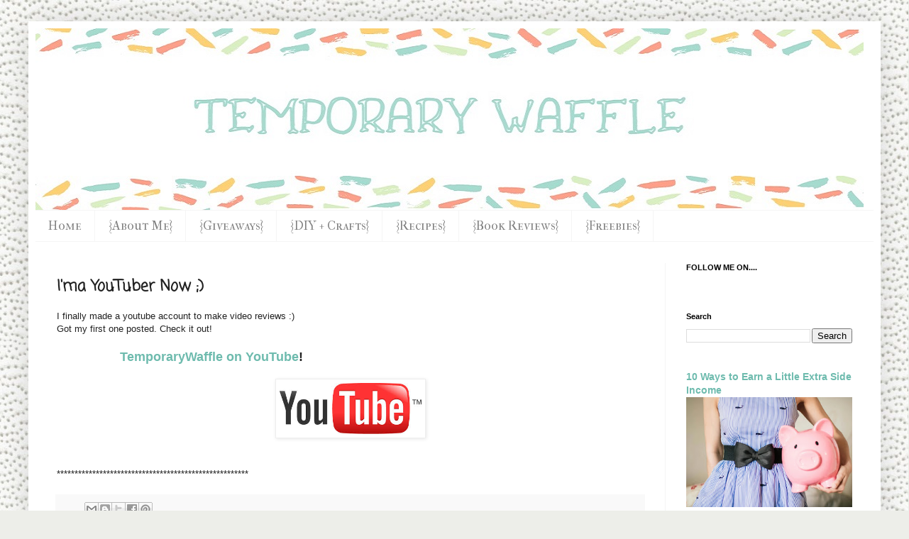

--- FILE ---
content_type: text/html; charset=UTF-8
request_url: https://www.temporarywaffle.com/2012/12/ima-youtuber-now.html
body_size: 14377
content:
<!DOCTYPE html>
<html class='v2' dir='ltr' xmlns='http://www.w3.org/1999/xhtml' xmlns:b='http://www.google.com/2005/gml/b' xmlns:data='http://www.google.com/2005/gml/data' xmlns:expr='http://www.google.com/2005/gml/expr'>
<head>
<link href='https://www.blogger.com/static/v1/widgets/335934321-css_bundle_v2.css' rel='stylesheet' type='text/css'/>
<script async='async' crossorigin='anonymous' src='https://pagead2.googlesyndication.com/pagead/js/adsbygoogle.js?client=ca-pub-5507596940752270'></script>
<!-- Google tag (gtag.js) -->
<script async='async' src='https://www.googletagmanager.com/gtag/js?id=G-652CCL4ZM1'></script>
<script>
  window.dataLayer = window.dataLayer || [];
  function gtag(){dataLayer.push(arguments);}
  gtag('js', new Date());

  gtag('config', 'G-652CCL4ZM1');
</script>
<meta content='IE=EmulateIE7' http-equiv='X-UA-Compatible'/>
<meta content='width=1100' name='viewport'/>
<meta content='text/html; charset=UTF-8' http-equiv='Content-Type'/>
<meta content='blogger' name='generator'/>
<link href='https://www.temporarywaffle.com/favicon.ico' rel='icon' type='image/x-icon'/>
<link href='https://www.temporarywaffle.com/2012/12/ima-youtuber-now.html' rel='canonical'/>
<link rel="alternate" type="application/atom+xml" title="TemporaryWaffle - Atom" href="https://www.temporarywaffle.com/feeds/posts/default" />
<link rel="alternate" type="application/rss+xml" title="TemporaryWaffle - RSS" href="https://www.temporarywaffle.com/feeds/posts/default?alt=rss" />
<link rel="service.post" type="application/atom+xml" title="TemporaryWaffle - Atom" href="https://www.blogger.com/feeds/3560651877928470130/posts/default" />

<link rel="alternate" type="application/atom+xml" title="TemporaryWaffle - Atom" href="https://www.temporarywaffle.com/feeds/2126965582946608971/comments/default" />
<!--Can't find substitution for tag [blog.ieCssRetrofitLinks]-->
<link href='https://encrypted-tbn2.gstatic.com/images?q=tbn:ANd9GcRbTwmy527IUAWhQpaLIdZybIXxsFUQnAUH3OcboaJ84nhuDVU5' rel='image_src'/>
<meta content='https://www.temporarywaffle.com/2012/12/ima-youtuber-now.html' property='og:url'/>
<meta content='I&#39;ma YouTuber Now ;) ' property='og:title'/>
<meta content='I finally made a youtube account to make video reviews :)  Got my first one posted. Check it out!                      TemporaryWaffle on Yo...' property='og:description'/>
<meta content='https://lh3.googleusercontent.com/blogger_img_proxy/AEn0k_u9VgU4d0Wv09byX1k-U07J5-f-7sfZDQe2MDJIBKQBJV-dvVtExXBg09h-BrGqfSXeenwUUCDiQEjCXZ_5PxgV2J_8WwlDaraYrE_89dPFrn8HwAFkZTk1JyPGlzFmnIPf-5AaXtMDRlSujnl036Gdqt8QIOe_wrexGbHGyfHDg-pjvewt9wXJMAaQ=w1200-h630-p-k-no-nu' property='og:image'/>
<title>TemporaryWaffle: I'ma YouTuber Now ;) </title>
<style type='text/css'>@font-face{font-family:'Coming Soon';font-style:normal;font-weight:400;font-display:swap;src:url(//fonts.gstatic.com/s/comingsoon/v20/qWcuB6mzpYL7AJ2VfdQR1t-VWDnRsDkg.woff2)format('woff2');unicode-range:U+0000-00FF,U+0131,U+0152-0153,U+02BB-02BC,U+02C6,U+02DA,U+02DC,U+0304,U+0308,U+0329,U+2000-206F,U+20AC,U+2122,U+2191,U+2193,U+2212,U+2215,U+FEFF,U+FFFD;}@font-face{font-family:'Crafty Girls';font-style:normal;font-weight:400;font-display:swap;src:url(//fonts.gstatic.com/s/craftygirls/v16/va9B4kXI39VaDdlPJo8N_NveRhf6Xl7Glw.woff2)format('woff2');unicode-range:U+0000-00FF,U+0131,U+0152-0153,U+02BB-02BC,U+02C6,U+02DA,U+02DC,U+0304,U+0308,U+0329,U+2000-206F,U+20AC,U+2122,U+2191,U+2193,U+2212,U+2215,U+FEFF,U+FFFD;}@font-face{font-family:'IM Fell French Canon SC';font-style:normal;font-weight:400;font-display:swap;src:url(//fonts.gstatic.com/s/imfellfrenchcanonsc/v23/FBVmdCru5-ifcor2bgq9V89khWcmQghEURY7H0czWhG3IkqG.woff2)format('woff2');unicode-range:U+0000-00FF,U+0131,U+0152-0153,U+02BB-02BC,U+02C6,U+02DA,U+02DC,U+0304,U+0308,U+0329,U+2000-206F,U+20AC,U+2122,U+2191,U+2193,U+2212,U+2215,U+FEFF,U+FFFD;}</style>
<style id='page-skin-1' type='text/css'><!--
/*
-----------------------------------------------
Blogger Template Style
Name:     Simple
Designer: Blogger
URL:      www.blogger.com
----------------------------------------------- */
/* Variable definitions
====================
<Variable name="keycolor" description="Main Color" type="color" default="#66bbdd"/>
<Group description="Page Text" selector="body">
<Variable name="body.font" description="Font" type="font"
default="normal normal 12px Arial, Tahoma, Helvetica, FreeSans, sans-serif"/>
<Variable name="body.text.color" description="Text Color" type="color" default="#222222"/>
</Group>
<Group description="Backgrounds" selector=".body-fauxcolumns-outer">
<Variable name="body.background.color" description="Outer Background" type="color" default="#66bbdd"/>
<Variable name="content.background.color" description="Main Background" type="color" default="#ffffff"/>
<Variable name="header.background.color" description="Header Background" type="color" default="transparent"/>
</Group>
<Group description="Links" selector=".main-outer">
<Variable name="link.color" description="Link Color" type="color" default="#2288bb"/>
<Variable name="link.visited.color" description="Visited Color" type="color" default="#888888"/>
<Variable name="link.hover.color" description="Hover Color" type="color" default="#33aaff"/>
</Group>
<Group description="Blog Title" selector=".header h1">
<Variable name="header.font" description="Font" type="font"
default="normal normal 60px Arial, Tahoma, Helvetica, FreeSans, sans-serif"/>
<Variable name="header.text.color" description="Title Color" type="color" default="#3399bb" />
</Group>
<Group description="Blog Description" selector=".header .description">
<Variable name="description.text.color" description="Description Color" type="color"
default="#777777" />
</Group>
<Group description="Tabs Text" selector=".tabs-inner .widget li a">
<Variable name="tabs.font" description="Font" type="font"
default="normal normal 14px Arial, Tahoma, Helvetica, FreeSans, sans-serif"/>
<Variable name="tabs.text.color" description="Text Color" type="color" default="#999999"/>
<Variable name="tabs.selected.text.color" description="Selected Color" type="color" default="#000000"/>
</Group>
<Group description="Tabs Background" selector=".tabs-outer .PageList">
<Variable name="tabs.background.color" description="Background Color" type="color" default="#f5f5f5"/>
<Variable name="tabs.selected.background.color" description="Selected Color" type="color" default="#eeeeee"/>
</Group>
<Group description="Post Title" selector="h3.post-title, .comments h4">
<Variable name="post.title.font" description="Font" type="font"
default="normal normal 22px Arial, Tahoma, Helvetica, FreeSans, sans-serif"/>
</Group>
<Group description="Date Header" selector=".date-header">
<Variable name="date.header.color" description="Text Color" type="color"
default="#222222"/>
<Variable name="date.header.background.color" description="Background Color" type="color"
default="transparent"/>
<Variable name="date.header.font" description="Text Font" type="font"
default="normal bold 11px Arial, Tahoma, Helvetica, FreeSans, sans-serif"/>
<Variable name="date.header.padding" description="Date Header Padding" type="string" default="inherit"/>
<Variable name="date.header.letterspacing" description="Date Header Letter Spacing" type="string" default="inherit"/>
<Variable name="date.header.margin" description="Date Header Margin" type="string" default="inherit"/>
</Group>
<Group description="Post Footer" selector=".post-footer">
<Variable name="post.footer.text.color" description="Text Color" type="color" default="#666666"/>
<Variable name="post.footer.background.color" description="Background Color" type="color"
default="#f9f9f9"/>
<Variable name="post.footer.border.color" description="Shadow Color" type="color" default="#eeeeee"/>
</Group>
<Group description="Gadgets" selector="h2">
<Variable name="widget.title.font" description="Title Font" type="font"
default="normal bold 11px Arial, Tahoma, Helvetica, FreeSans, sans-serif"/>
<Variable name="widget.title.text.color" description="Title Color" type="color" default="#000000"/>
<Variable name="widget.alternate.text.color" description="Alternate Color" type="color" default="#999999"/>
</Group>
<Group description="Images" selector=".main-inner">
<Variable name="image.background.color" description="Background Color" type="color" default="#ffffff"/>
<Variable name="image.border.color" description="Border Color" type="color" default="#eeeeee"/>
<Variable name="image.text.color" description="Caption Text Color" type="color" default="#222222"/>
</Group>
<Group description="Accents" selector=".content-inner">
<Variable name="body.rule.color" description="Separator Line Color" type="color" default="#eeeeee"/>
<Variable name="tabs.border.color" description="Tabs Border Color" type="color" default="#f5f5f5"/>
</Group>
<Variable name="body.background" description="Body Background" type="background"
color="#66ddc3" default="$(color) none repeat scroll top left"/>
<Variable name="body.background.override" description="Body Background Override" type="string" default=""/>
<Variable name="body.background.gradient.cap" description="Body Gradient Cap" type="url"
default="url(https://resources.blogblog.com/blogblog/data/1kt/simple/gradients_light.png)"/>
<Variable name="body.background.gradient.tile" description="Body Gradient Tile" type="url"
default="url(https://resources.blogblog.com/blogblog/data/1kt/simple/body_gradient_tile_light.png)"/>
<Variable name="content.background.color.selector" description="Content Background Color Selector" type="string" default=".content-inner"/>
<Variable name="content.padding" description="Content Padding" type="length" default="10px" min="0" max="100px"/>
<Variable name="content.padding.horizontal" description="Content Horizontal Padding" type="length" default="10px" min="0" max="100px"/>
<Variable name="content.shadow.spread" description="Content Shadow Spread" type="length" default="40px" min="0" max="100px"/>
<Variable name="content.shadow.spread.webkit" description="Content Shadow Spread (WebKit)" type="length" default="5px" min="0" max="100px"/>
<Variable name="content.shadow.spread.ie" description="Content Shadow Spread (IE)" type="length" default="10px" min="0" max="100px"/>
<Variable name="main.border.width" description="Main Border Width" type="length" default="0" min="0" max="10px"/>
<Variable name="header.background.gradient" description="Header Gradient" type="url" default="none"/>
<Variable name="header.shadow.offset.left" description="Header Shadow Offset Left" type="length" default="-1px" min="-50px" max="50px"/>
<Variable name="header.shadow.offset.top" description="Header Shadow Offset Top" type="length" default="-1px" min="-50px" max="50px"/>
<Variable name="header.shadow.spread" description="Header Shadow Spread" type="length" default="1px" min="0" max="100px"/>
<Variable name="header.padding" description="Header Padding" type="length" default="30px" min="0" max="100px"/>
<Variable name="header.border.size" description="Header Border Size" type="length" default="1px" min="0" max="10px"/>
<Variable name="header.bottom.border.size" description="Header Bottom Border Size" type="length" default="1px" min="0" max="10px"/>
<Variable name="header.border.horizontalsize" description="Header Horizontal Border Size" type="length" default="0" min="0" max="10px"/>
<Variable name="description.text.size" description="Description Text Size" type="string" default="140%"/>
<Variable name="tabs.margin.top" description="Tabs Margin Top" type="length" default="0" min="0" max="100px"/>
<Variable name="tabs.margin.side" description="Tabs Side Margin" type="length" default="30px" min="0" max="100px"/>
<Variable name="tabs.background.gradient" description="Tabs Background Gradient" type="url"
default="url(https://resources.blogblog.com/blogblog/data/1kt/simple/gradients_light.png)"/>
<Variable name="tabs.border.width" description="Tabs Border Width" type="length" default="1px" min="0" max="10px"/>
<Variable name="tabs.bevel.border.width" description="Tabs Bevel Border Width" type="length" default="1px" min="0" max="10px"/>
<Variable name="post.margin.bottom" description="Post Bottom Margin" type="length" default="25px" min="0" max="100px"/>
<Variable name="image.border.small.size" description="Image Border Small Size" type="length" default="2px" min="0" max="10px"/>
<Variable name="image.border.large.size" description="Image Border Large Size" type="length" default="5px" min="0" max="10px"/>
<Variable name="page.width.selector" description="Page Width Selector" type="string" default=".region-inner"/>
<Variable name="page.width" description="Page Width" type="string" default="auto"/>
<Variable name="main.section.margin" description="Main Section Margin" type="length" default="15px" min="0" max="100px"/>
<Variable name="main.padding" description="Main Padding" type="length" default="15px" min="0" max="100px"/>
<Variable name="main.padding.top" description="Main Padding Top" type="length" default="30px" min="0" max="100px"/>
<Variable name="main.padding.bottom" description="Main Padding Bottom" type="length" default="30px" min="0" max="100px"/>
<Variable name="paging.background"
color="#ffffff"
description="Background of blog paging area" type="background"
default="transparent none no-repeat scroll top center"/>
<Variable name="footer.bevel" description="Bevel border length of footer" type="length" default="0" min="0" max="10px"/>
<Variable name="mobile.background.overlay" description="Mobile Background Overlay" type="string"
default="transparent none repeat scroll top left"/>
<Variable name="mobile.background.size" description="Mobile Background Size" type="string" default="auto"/>
<Variable name="mobile.button.color" description="Mobile Button Color" type="color" default="#ffffff" />
<Variable name="startSide" description="Side where text starts in blog language" type="automatic" default="left"/>
<Variable name="endSide" description="Side where text ends in blog language" type="automatic" default="right"/>
*/
/* Content
----------------------------------------------- */
body {
font: normal normal 12px Verdana, Geneva, sans-serif;
color: #222222;
background: #edeee9 url(https://themes.googleusercontent.com/image?id=1eDhGWmwFR8gkoZgeRuTxanis6wnegXQ2_vKwIPGe0TUewNJB1z_i2HX_qBLBSJJ0N6oF) repeat fixed top center /* Credit: rusm (http://www.istockphoto.com/portfolio/rusm?platform=blogger) */;
padding: 0 40px 40px 40px;
}
html body .region-inner {
min-width: 0;
max-width: 100%;
width: auto;
}
h2 {
font-size: 22px;
}
a:link {
text-decoration:none;
color: #6ebbae;
}
a:visited {
text-decoration:none;
color: #dd6680;
}
a:hover {
text-decoration:underline;
color: #33ffed;
}
.body-fauxcolumn-outer .fauxcolumn-inner {
background: transparent none repeat scroll top left;
_background-image: none;
}
.body-fauxcolumn-outer .cap-top {
position: absolute;
z-index: 1;
height: 400px;
width: 100%;
}
.body-fauxcolumn-outer .cap-top .cap-left {
width: 100%;
background: transparent none repeat-x scroll top left;
_background-image: none;
}
.content-outer {
-moz-box-shadow: 0 0 40px rgba(0, 0, 0, .15);
-webkit-box-shadow: 0 0 5px rgba(0, 0, 0, .15);
-goog-ms-box-shadow: 0 0 10px #333333;
box-shadow: 0 0 40px rgba(0, 0, 0, .15);
margin-bottom: 1px;
}
.content-inner {
padding: 10px 10px;
}
.content-inner {
background-color: #ffffff;
}
/* Header
----------------------------------------------- */
.header-outer {
background: rgba(0,0,0,0) none repeat-x scroll 0 -400px;
_background-image: none;
}
.Header h1 {
font: normal normal 20px Crafty Girls;
color: #33bb98;
text-shadow: -1px -1px 1px rgba(0, 0, 0, .2);
}
.Header h1 a {
color: #33bb98;
}
.Header .description {
font-size: 140%;
color: #777777;
}
.header-inner .Header .titlewrapper {
padding: 22px 30px;
}
.header-inner .Header .descriptionwrapper {
padding: 0 30px;
}
/* Tabs
----------------------------------------------- */
.tabs-inner .section:first-child {
border-top: 1px solid #f5f5f5;
}
.tabs-inner .section:first-child ul {
margin-top: -1px;
border-top: 1px solid #f5f5f5;
border-left: 0 solid #f5f5f5;
border-right: 0 solid #f5f5f5;
}
.tabs-inner .widget ul {
background: transparent url(//www.blogblog.com/1kt/simple/gradients_light.png) repeat-x scroll 0 -800px;
_background-image: none;
border-bottom: 1px solid #f5f5f5;
margin-top: 0;
margin-left: -30px;
margin-right: -30px;
}
.tabs-inner .widget li a {
display: inline-block;
padding: .6em 1em;
font: normal normal 18px IM Fell French Canon SC;
color: #808080;
border-left: 1px solid #ffffff;
border-right: 1px solid #f5f5f5;
}
.tabs-inner .widget li:first-child a {
border-left: none;
}
.tabs-inner .widget li.selected a, .tabs-inner .widget li a:hover {
color: #a2ddd0;
background-color: #eeeeee;
text-decoration: none;
}
/* Columns
----------------------------------------------- */
.main-outer {
border-top: 0 solid #f5f5f5;
}
.fauxcolumn-left-outer .fauxcolumn-inner {
border-right: 1px solid #f5f5f5;
}
.fauxcolumn-right-outer .fauxcolumn-inner {
border-left: 1px solid #f5f5f5;
}
/* Headings
----------------------------------------------- */
div.widget > h2,
div.widget h2.title {
margin: 0 0 1em 0;
font: normal bold 11px Arial, Tahoma, Helvetica, FreeSans, sans-serif;
color: #000000;
}
/* Widgets
----------------------------------------------- */
.widget .zippy {
color: #999999;
text-shadow: 2px 2px 1px rgba(0, 0, 0, .1);
}
.widget .popular-posts ul {
list-style: none;
}
/* Posts
----------------------------------------------- */
h2.date-header {
font: normal bold 11px Arial, Tahoma, Helvetica, FreeSans, sans-serif;
}
.date-header span {
background-color: rgba(0,0,0,0);
color: #7e8d94;
padding: inherit;
letter-spacing: inherit;
margin: inherit;
}
.main-inner {
padding-top: 30px;
padding-bottom: 30px;
}
.main-inner .column-center-inner {
padding: 0 15px;
}
.main-inner .column-center-inner .section {
margin: 0 15px;
}
.post {
margin: 0 0 25px 0;
}
h3.post-title, .comments h4 {
font: normal bold 22px Coming Soon;
margin: .75em 0 0;
}
.post-body {
font-size: 110%;
line-height: 1.4;
position: relative;
}
.post-body img, .post-body .tr-caption-container, .Profile img, .Image img,
.BlogList .item-thumbnail img {
padding: 2px;
background: #ffffff;
border: 1px solid #eeeeee;
-moz-box-shadow: 1px 1px 5px rgba(0, 0, 0, .1);
-webkit-box-shadow: 1px 1px 5px rgba(0, 0, 0, .1);
box-shadow: 1px 1px 5px rgba(0, 0, 0, .1);
}
.post-body img, .post-body .tr-caption-container {
padding: 5px;
}
.post-body .tr-caption-container {
color: #000000;
}
.post-body .tr-caption-container img {
padding: 0;
background: transparent;
border: none;
-moz-box-shadow: 0 0 0 rgba(0, 0, 0, .1);
-webkit-box-shadow: 0 0 0 rgba(0, 0, 0, .1);
box-shadow: 0 0 0 rgba(0, 0, 0, .1);
}
.post-header {
margin: 0 0 1.5em;
line-height: 1.6;
font-size: 90%;
}
.post-footer {
margin: 20px -2px 0;
padding: 5px 10px;
color: #666666;
background-color: #f9f9f9;
border-bottom: 1px solid #eeeeee;
line-height: 1.6;
font-size: 90%;
}
#comments .comment-author {
padding-top: 1.5em;
border-top: 1px solid #f5f5f5;
background-position: 0 1.5em;
}
#comments .comment-author:first-child {
padding-top: 0;
border-top: none;
}
.avatar-image-container {
margin: .2em 0 0;
}
#comments .avatar-image-container img {
border: 1px solid #eeeeee;
}
/* Comments
----------------------------------------------- */
.comments .comments-content .icon.blog-author {
background-repeat: no-repeat;
background-image: url([data-uri]);
}
.comments .comments-content .loadmore a {
border-top: 1px solid #999999;
border-bottom: 1px solid #999999;
}
.comments .comment-thread.inline-thread {
background-color: #f9f9f9;
}
.comments .continue {
border-top: 2px solid #999999;
}
/* Accents
---------------------------------------------- */
.section-columns td.columns-cell {
border-left: 1px solid #f5f5f5;
}
.blog-pager {
background: transparent none no-repeat scroll top center;
}
.blog-pager-older-link, .home-link,
.blog-pager-newer-link {
background-color: #ffffff;
padding: 5px;
}
.footer-outer {
border-top: 0 dashed #bbbbbb;
}
/* Mobile
----------------------------------------------- */
body.mobile  {
background-size: auto;
}
.mobile .body-fauxcolumn-outer {
background: transparent none repeat scroll top left;
}
.mobile .body-fauxcolumn-outer .cap-top {
background-size: 100% auto;
}
.mobile .content-outer {
-webkit-box-shadow: 0 0 3px rgba(0, 0, 0, .15);
box-shadow: 0 0 3px rgba(0, 0, 0, .15);
}
.mobile .tabs-inner .widget ul {
margin-left: 0;
margin-right: 0;
}
.mobile .post {
margin: 0;
}
.mobile .main-inner .column-center-inner .section {
margin: 0;
}
.mobile .date-header span {
padding: 0.1em 10px;
margin: 0 -10px;
}
.mobile h3.post-title {
margin: 0;
}
.mobile .blog-pager {
background: transparent none no-repeat scroll top center;
}
.mobile .footer-outer {
border-top: none;
}
.mobile .main-inner, .mobile .footer-inner {
background-color: #ffffff;
}
.mobile-index-contents {
color: #222222;
}
.mobile-link-button {
background-color: #6ebbae;
}
.mobile-link-button a:link, .mobile-link-button a:visited {
color: #ffffff;
}
.mobile .tabs-inner .section:first-child {
border-top: none;
}
.mobile .tabs-inner .PageList .widget-content {
background-color: #eeeeee;
color: #a2ddd0;
border-top: 1px solid #f5f5f5;
border-bottom: 1px solid #f5f5f5;
}
.mobile .tabs-inner .PageList .widget-content .pagelist-arrow {
border-left: 1px solid #f5f5f5;
}
.blog-feeds {
display: none;
}
--></style>
<style id='template-skin-1' type='text/css'><!--
body {
min-width: 1201px;
}
.content-outer, .content-fauxcolumn-outer, .region-inner {
min-width: 1201px;
max-width: 1201px;
_width: 1201px;
}
.main-inner .columns {
padding-left: 0px;
padding-right: 294px;
}
.main-inner .fauxcolumn-center-outer {
left: 0px;
right: 294px;
/* IE6 does not respect left and right together */
_width: expression(this.parentNode.offsetWidth -
parseInt("0px") -
parseInt("294px") + 'px');
}
.main-inner .fauxcolumn-left-outer {
width: 0px;
}
.main-inner .fauxcolumn-right-outer {
width: 294px;
}
.main-inner .column-left-outer {
width: 0px;
right: 100%;
margin-left: -0px;
}
.main-inner .column-right-outer {
width: 294px;
margin-right: -294px;
}
#layout {
min-width: 0;
}
#layout .content-outer {
min-width: 0;
width: 800px;
}
#layout .region-inner {
min-width: 0;
width: auto;
}
--></style>
<link href='https://www.blogger.com/dyn-css/authorization.css?targetBlogID=3560651877928470130&amp;zx=899bb959-c4a8-450e-8052-dd2c9c34b91b' media='none' onload='if(media!=&#39;all&#39;)media=&#39;all&#39;' rel='stylesheet'/><noscript><link href='https://www.blogger.com/dyn-css/authorization.css?targetBlogID=3560651877928470130&amp;zx=899bb959-c4a8-450e-8052-dd2c9c34b91b' rel='stylesheet'/></noscript>
<meta name='google-adsense-platform-account' content='ca-host-pub-1556223355139109'/>
<meta name='google-adsense-platform-domain' content='blogspot.com'/>

<!-- data-ad-client=ca-pub-5507596940752270 -->

<link rel="stylesheet" href="https://fonts.googleapis.com/css2?display=swap&family=Rock+Salt&family=Fredericka+the+Great&family=Shadows+Into+Light&family=Inconsolata&family=Pacifico&family=Permanent+Marker&family=Mountains+of+Christmas&family=Dancing+Script&family=Cookie&family=Satisfy&family=Nothing+You+Could+Do&family=Nanum+Gothic+Coding&family=Urbanist&family=Silkscreen"></head>
<script>
//<![CDATA[
var bs_pinButtonURL = "https://encrypted-tbn0.gstatic.com/images?q=tbn:ANd9GcQIH4KfiNH_PmeCEf6CRkHhoC1q7PlO1vUGmFF0bzdmqCQ1_d74";
var bs_pinButtonPos = "topright";
var bs_pinPrefix = "";
var bs_pinSuffix = "";
//]]>
</script>
<script src="//ajax.googleapis.com/ajax/libs/jquery/1.8.2/jquery.min.js" type="text/javascript"></script>
<script id="bs_pinOnHover" src="//greenlava-code.googlecode.com/svn/trunk/publicscripts/bs_pinOnHoverv1_min.js" type="text/javascript">
// This Pinterest Hover Button is brought to you by bloggersentral.com.
// Visit http://www.bloggersentral.com/2012/11/pinterest-pin-it-button-on-image-hover.html for details.
// Feel free to use and share, but please keep this notice intact.
</script>
<body class='loading'>
<div class='navbar no-items section' id='navbar'>
</div>
<div class='body-fauxcolumns'>
<div class='fauxcolumn-outer body-fauxcolumn-outer'>
<div class='cap-top'>
<div class='cap-left'></div>
<div class='cap-right'></div>
</div>
<div class='fauxborder-left'>
<div class='fauxborder-right'></div>
<div class='fauxcolumn-inner'>
</div>
</div>
<div class='cap-bottom'>
<div class='cap-left'></div>
<div class='cap-right'></div>
</div>
</div>
</div>
<div class='content'>
<div class='content-fauxcolumns'>
<div class='fauxcolumn-outer content-fauxcolumn-outer'>
<div class='cap-top'>
<div class='cap-left'></div>
<div class='cap-right'></div>
</div>
<div class='fauxborder-left'>
<div class='fauxborder-right'></div>
<div class='fauxcolumn-inner'>
</div>
</div>
<div class='cap-bottom'>
<div class='cap-left'></div>
<div class='cap-right'></div>
</div>
</div>
</div>
<div class='content-outer'>
<div class='content-cap-top cap-top'>
<div class='cap-left'></div>
<div class='cap-right'></div>
</div>
<div class='fauxborder-left content-fauxborder-left'>
<div class='fauxborder-right content-fauxborder-right'></div>
<div class='content-inner'>
<header>
<div class='header-outer'>
<div class='header-cap-top cap-top'>
<div class='cap-left'></div>
<div class='cap-right'></div>
</div>
<div class='fauxborder-left header-fauxborder-left'>
<div class='fauxborder-right header-fauxborder-right'></div>
<div class='region-inner header-inner'>
<div class='header section' id='header'><div class='widget Header' data-version='1' id='Header1'>
<div id='header-inner'>
<a href='https://www.temporarywaffle.com/' style='display: block'>
<img alt='TemporaryWaffle' height='256px; ' id='Header1_headerimg' src='https://blogger.googleusercontent.com/img/b/R29vZ2xl/AVvXsEhvAV8585aKWQvsMbOWLokkDltbZcKckb-Kq1_3ZNL0pUxsUg8hiyW4XwhlASn4v1LO1HJNvCN7xFuR19BOg1DVLU87kwlJC3ltOYmyEzSP8uqVmIycCam_apWLlZlR_FTiy08auQODo8o/s1600/Colorful+Brush+Strokes+-+blog+header.jpg' style='display: block' width='1167px; '/>
</a>
</div>
</div></div>
</div>
</div>
<div class='header-cap-bottom cap-bottom'>
<div class='cap-left'></div>
<div class='cap-right'></div>
</div>
</div>
</header>
<div class='tabs-outer'>
<div class='tabs-cap-top cap-top'>
<div class='cap-left'></div>
<div class='cap-right'></div>
</div>
<div class='fauxborder-left tabs-fauxborder-left'>
<div class='fauxborder-right tabs-fauxborder-right'></div>
<div class='region-inner tabs-inner'>
<div class='tabs section' id='crosscol'><div class='widget PageList' data-version='1' id='PageList1'>
<h2>Pages</h2>
<div class='widget-content'>
<ul>
<li>
<a href='http://temporarywaffle.com'>Home</a>
</li>
<li>
<a href='http://temporarywaffle.com/p/about-me.html'>{About Me}</a>
</li>
<li>
<a href='http://temporarywaffle.com/p/giveaways.html'>{Giveaways}</a>
</li>
<li>
<a href='http://temporarywaffle.com/p/diy.html'>{DIY + Crafts}</a>
</li>
<li>
<a href='http://temporarywaffle.com/p/foodrecipes.html'>{Recipes}</a>
</li>
<li>
<a href='http://temporarywaffle.com/p/reviews.html'>{Book Reviews} </a>
</li>
<li>
<a href='https://www.temporarywaffle.com/p/freebies.html'>{Freebies}</a>
</li>
</ul>
<div class='clear'></div>
</div>
</div></div>
<div class='tabs no-items section' id='crosscol-overflow'></div>
</div>
</div>
<div class='tabs-cap-bottom cap-bottom'>
<div class='cap-left'></div>
<div class='cap-right'></div>
</div>
</div>
<div class='main-outer'>
<div class='main-cap-top cap-top'>
<div class='cap-left'></div>
<div class='cap-right'></div>
</div>
<div class='fauxborder-left main-fauxborder-left'>
<div class='fauxborder-right main-fauxborder-right'></div>
<div class='region-inner main-inner'>
<div class='columns fauxcolumns'>
<div class='fauxcolumn-outer fauxcolumn-center-outer'>
<div class='cap-top'>
<div class='cap-left'></div>
<div class='cap-right'></div>
</div>
<div class='fauxborder-left'>
<div class='fauxborder-right'></div>
<div class='fauxcolumn-inner'>
</div>
</div>
<div class='cap-bottom'>
<div class='cap-left'></div>
<div class='cap-right'></div>
</div>
</div>
<div class='fauxcolumn-outer fauxcolumn-left-outer'>
<div class='cap-top'>
<div class='cap-left'></div>
<div class='cap-right'></div>
</div>
<div class='fauxborder-left'>
<div class='fauxborder-right'></div>
<div class='fauxcolumn-inner'>
</div>
</div>
<div class='cap-bottom'>
<div class='cap-left'></div>
<div class='cap-right'></div>
</div>
</div>
<div class='fauxcolumn-outer fauxcolumn-right-outer'>
<div class='cap-top'>
<div class='cap-left'></div>
<div class='cap-right'></div>
</div>
<div class='fauxborder-left'>
<div class='fauxborder-right'></div>
<div class='fauxcolumn-inner'>
</div>
</div>
<div class='cap-bottom'>
<div class='cap-left'></div>
<div class='cap-right'></div>
</div>
</div>
<!-- corrects IE6 width calculation -->
<div class='columns-inner'>
<div class='column-center-outer'>
<div class='column-center-inner'>
<div class='main section' id='main'><div class='widget Blog' data-version='1' id='Blog1'>
<div class='blog-posts hfeed'>

          <div class="date-outer">
        

          <div class="date-posts">
        
<div class='post-outer'>
<div class='post hentry'>
<a name='2126965582946608971'></a>
<h3 class='post-title entry-title'>
I'ma YouTuber Now ;) 
</h3>
<div class='post-header'>
<div class='post-header-line-1'></div>
</div>
<div class='post-body entry-content'>
I finally made a youtube account to make video reviews :)<br />
Got my first one posted. Check it out! <br />
<br />
&nbsp;<span style="font-size: large;"><b> &nbsp; &nbsp; &nbsp; &nbsp; &nbsp; &nbsp; &nbsp; &nbsp; <a href="//www.youtube.com/user/TemporaryWaffle?feature=mhee" target="_blank">TemporaryWaffle on YouTube</a>!</b></span><br />
<br />
<div class="separator" style="clear: both; text-align: center;">
<a href="https://encrypted-tbn2.gstatic.com/images?q=tbn:ANd9GcRbTwmy527IUAWhQpaLIdZybIXxsFUQnAUH3OcboaJ84nhuDVU5" imageanchor="1" style="margin-left: 1em; margin-right: 1em;"><img border="0" height="72" src="https://encrypted-tbn2.gstatic.com/images?q=tbn:ANd9GcRbTwmy527IUAWhQpaLIdZybIXxsFUQnAUH3OcboaJ84nhuDVU5" width="200" /></a></div>
<br />
<br />
******************************************************
<div style='clear: both;'></div>
</div>
<div class='post-footer'>
<div class='post-footer-line post-footer-line-1'><span class='post-author vcard'>
</span>
<span class='post-timestamp'>
</span>
<span class='post-comment-link'>
</span>
<span class='post-icons'>
</span>
<div class='post-share-buttons'>
<a class='goog-inline-block share-button sb-email' href='https://www.blogger.com/share-post.g?blogID=3560651877928470130&postID=2126965582946608971&target=email' target='_blank' title='Email This'><span class='share-button-link-text'>Email This</span></a><a class='goog-inline-block share-button sb-blog' href='https://www.blogger.com/share-post.g?blogID=3560651877928470130&postID=2126965582946608971&target=blog' onclick='window.open(this.href, "_blank", "height=270,width=475"); return false;' target='_blank' title='BlogThis!'><span class='share-button-link-text'>BlogThis!</span></a><a class='goog-inline-block share-button sb-twitter' href='https://www.blogger.com/share-post.g?blogID=3560651877928470130&postID=2126965582946608971&target=twitter' target='_blank' title='Share to X'><span class='share-button-link-text'>Share to X</span></a><a class='goog-inline-block share-button sb-facebook' href='https://www.blogger.com/share-post.g?blogID=3560651877928470130&postID=2126965582946608971&target=facebook' onclick='window.open(this.href, "_blank", "height=430,width=640"); return false;' target='_blank' title='Share to Facebook'><span class='share-button-link-text'>Share to Facebook</span></a><a class='goog-inline-block share-button sb-pinterest' href='https://www.blogger.com/share-post.g?blogID=3560651877928470130&postID=2126965582946608971&target=pinterest' target='_blank' title='Share to Pinterest'><span class='share-button-link-text'>Share to Pinterest</span></a>
</div>
</div>
<div class='post-footer-line post-footer-line-2'><span class='post-labels'>
</span>
</div>
<div class='post-footer-line post-footer-line-3'><span class='post-location'>
</span>
</div>
</div>
</div>
<div class='comments' id='comments'>
<a name='comments'></a>
<h4>No comments:</h4>
<div id='Blog1_comments-block-wrapper'>
<dl class='avatar-comment-indent' id='comments-block'>
</dl>
</div>
<p class='comment-footer'>
<div class='comment-form'>
<a name='comment-form'></a>
<h4 id='comment-post-message'>Post a Comment</h4>
<p>
</p>
<a href='https://www.blogger.com/comment/frame/3560651877928470130?po=2126965582946608971&hl=en&saa=85391&origin=https://www.temporarywaffle.com' id='comment-editor-src'></a>
<iframe allowtransparency='true' class='blogger-iframe-colorize blogger-comment-from-post' frameborder='0' height='410px' id='comment-editor' name='comment-editor' src='' width='100%'></iframe>
<script src='https://www.blogger.com/static/v1/jsbin/2830521187-comment_from_post_iframe.js' type='text/javascript'></script>
<script type='text/javascript'>
      BLOG_CMT_createIframe('https://www.blogger.com/rpc_relay.html');
    </script>
</div>
</p>
</div>
</div>
<div class='inline-ad'>
<script async src="https://pagead2.googlesyndication.com/pagead/js/adsbygoogle.js?client=ca-pub-5507596940752270&host=ca-host-pub-1556223355139109" crossorigin="anonymous"></script>
<!-- temporarywaffle_main_Blog1_468x60_as -->
<ins class="adsbygoogle"
     style="display:inline-block;width:468px;height:60px"
     data-ad-client="ca-pub-5507596940752270"
     data-ad-host="ca-host-pub-1556223355139109"
     data-ad-slot="8335290327"></ins>
<script>
(adsbygoogle = window.adsbygoogle || []).push({});
</script>
</div>

        </div></div>
      
</div>
<div class='blog-pager' id='blog-pager'>
<span id='blog-pager-newer-link'>
<a class='blog-pager-newer-link' href='https://www.temporarywaffle.com/2012/12/have-you-made-shutterfly-photobook.html' id='Blog1_blog-pager-newer-link' title='Newer Post'>Newer Post</a>
</span>
<span id='blog-pager-older-link'>
<a class='blog-pager-older-link' href='https://www.temporarywaffle.com/2012/12/dial-complete-foaming-hand-wash-review.html' id='Blog1_blog-pager-older-link' title='Older Post'>Older Post</a>
</span>
<a class='home-link' href='https://www.temporarywaffle.com/'>Home</a>
</div>
<div class='clear'></div>
<div class='post-feeds'>
<div class='feed-links'>
Subscribe to:
<a class='feed-link' href='https://www.temporarywaffle.com/feeds/2126965582946608971/comments/default' target='_blank' type='application/atom+xml'>Post Comments (Atom)</a>
</div>
</div>
</div></div>
</div>
</div>
<div class='column-left-outer'>
<div class='column-left-inner'>
<aside>
</aside>
</div>
</div>
<div class='column-right-outer'>
<div class='column-right-inner'>
<aside>
<div class='sidebar section' id='sidebar-right-1'><div class='widget HTML' data-version='1' id='HTML6'>
<h2 class='title'>FOLLOW ME ON....</h2>
<div class='widget-content'>
<span id="wrapper">
  
   <a href="https://www.blogger.com/follow-blog.g?blogID=3560651877928470130" class="sclicon">
    <img src="https://cdn.icon-icons.com/icons2/790/PNG/512/blogger_icon-icons.com_65458.png" width="30px" height="30px" alt="" class="sclimg" />
  

  <a href="https://twitter.com/TemporaryWaffle" class="sclicon">
    <img src="https://cdn.icon-icons.com/icons2/790/PNG/512/twitter_icon-icons.com_65436.png" width="30px" height="30px" alt="" class="sclimg" />
  </a>
  
    <a href="https://www.facebook.com/TemporaryWaffle" class="sclicon">
    <img src="https://cdn.icon-icons.com/icons2/790/PNG/512/fb_icon-icons.com_65434.png" width="30px" height="30px" alt="" class="sclimg" />
  </a>
  
   <a href="https://www.instagram.com/temporarywaffle" class="sclicon">
    <img src="https://cdn.icon-icons.com/icons2/790/PNG/512/instagram_icon-icons.com_65435.png" width="30px" height="30px" alt="" class="sclimg" />
  </a>
  
   <a href="https://www.pinterest.com/TemporaryWaffles/" class="sclicon">
    <img src="https://cdn.icon-icons.com/icons2/790/PNG/512/pinterest_icon-icons.com_65441.png" width="30px" height="30px" alt="" class="sclimg" />
  </a>
  
<a href="https://www.tiktok.com/@TemporaryWaffle/" class="sclicon">
    <img src="https://cdn.icon-icons.com/icons2/3941/PNG/512/tiktok_logo_icon_250823.png" width="30px" height="30px" alt="" class="sclimg" />
  </a>  
</a></span>




<style>

  
  #wrapper .sclicon {
        margin:2px;
    width:20px;
    height:20px;
     border-radius: 100%;
    box-shadow:none;
    padding:0px;
  }
  
    #wrapper .sclimg {
     border-radius: 100%;
          box-shadow:none;
      padding:0px;
  }
</style>
</div>
<div class='clear'></div>
</div><div class='widget BlogSearch' data-version='1' id='BlogSearch1'>
<h2 class='title'>Search</h2>
<div class='widget-content'>
<div id='BlogSearch1_form'>
<form action='https://www.temporarywaffle.com/search' class='gsc-search-box' target='_top'>
<table cellpadding='0' cellspacing='0' class='gsc-search-box'>
<tbody>
<tr>
<td class='gsc-input'>
<input autocomplete='off' class='gsc-input' name='q' size='10' title='search' type='text' value=''/>
</td>
<td class='gsc-search-button'>
<input class='gsc-search-button' title='search' type='submit' value='Search'/>
</td>
</tr>
</tbody>
</table>
</form>
</div>
</div>
<div class='clear'></div>
</div><div class='widget FeaturedPost' data-version='1' id='FeaturedPost1'>
<div class='post-summary'>
<h3><a href='https://www.temporarywaffle.com/2024/07/10-ways-to-earn-little-extra-side-income.html'>10 Ways to Earn a Little Extra Side Income </a></h3>
<img class='image' src='https://blogger.googleusercontent.com/img/b/R29vZ2xl/AVvXsEjM-MtnV5iegOsQjfq7TIcwVsqeOfLTyAz0jRt4JoI_tCX-1fhBe48uX_4MieFeS7m-kt_qtIkbgB6UePV3kiDjoo7g4wzzj0YRiMLSJSH9OjBqlGM4Kvh7V6zTix_zqJmtq78pL0goKRGcsWaTOfC9mRu0wiICpOsy58XewFGJiP5U656rBq3Ww0ZhBD0/w320-h213/person%20holding%20piggy%20bank-pexels.webp'/>
</div>
<style type='text/css'>
    .image {
      width: 100%;
    }
  </style>
<div class='clear'></div>
</div><div class='widget HTML' data-version='1' id='HTML1'>
<div class='widget-content'>
<a href="https://www.buymeacoffee.com/temporarywaffle"><img src="https://img.buymeacoffee.com/button-api/?text=Buy me a coffee&emoji=&#9749;&slug=temporarywaffle&button_colour=e891c8&font_colour=000000&font_family=Cookie&outline_colour=000000&coffee_colour=FFDD00" /></a>
</div>
<div class='clear'></div>
</div><div class='widget Image' data-version='1' id='Image1'>
<div class='widget-content'>
<a href='https://www.temporarywaffle.com/2020/04/join-my-reader-rewards-club-for-free.html'>
<img alt='' height='260' id='Image1_img' src='https://blogger.googleusercontent.com/img/b/R29vZ2xl/AVvXsEj2wvF7CukkEtxpcZ1ZEHhNj1_fkSnRCj0b0PC6nhSUMV3KUAJ0e9fdLQnbX04-XzLpDzCf0iYQ_-N5KzKV7Ovh0yrnCoAPN0B38hBbwM6GSLgAsB4NPoPucihyktZdGdlZpyTB2rSbFiY/s260/myreaderrewards.jpg' width='260'/>
</a>
<br/>
</div>
<div class='clear'></div>
</div><div class='widget HTML' data-version='1' id='HTML2'>
<div class='widget-content'>
<a href="https://intellifluence.com/influencer/amanda-t-75545" target="_blank"><img src="https://app.intellifluence.com/img/external/intellifluence-trusted-blogger_200px.png" alt="Intellifluence Trusted Blogger" /></a>
</div>
<div class='clear'></div>
</div><div class='widget BlogArchive' data-version='1' id='BlogArchive1'>
<h2>Blog Archive</h2>
<div class='widget-content'>
<div id='ArchiveList'>
<div id='BlogArchive1_ArchiveList'>
<select id='BlogArchive1_ArchiveMenu'>
<option value=''>Blog Archive</option>
<option value='https://www.temporarywaffle.com/2026/01/'>January 2026 (2)</option>
<option value='https://www.temporarywaffle.com/2025/12/'>December 2025 (2)</option>
<option value='https://www.temporarywaffle.com/2025/11/'>November 2025 (8)</option>
<option value='https://www.temporarywaffle.com/2025/10/'>October 2025 (5)</option>
<option value='https://www.temporarywaffle.com/2025/09/'>September 2025 (13)</option>
<option value='https://www.temporarywaffle.com/2025/08/'>August 2025 (4)</option>
<option value='https://www.temporarywaffle.com/2025/07/'>July 2025 (15)</option>
<option value='https://www.temporarywaffle.com/2025/06/'>June 2025 (11)</option>
<option value='https://www.temporarywaffle.com/2025/05/'>May 2025 (4)</option>
<option value='https://www.temporarywaffle.com/2025/04/'>April 2025 (2)</option>
<option value='https://www.temporarywaffle.com/2025/03/'>March 2025 (2)</option>
<option value='https://www.temporarywaffle.com/2025/02/'>February 2025 (7)</option>
<option value='https://www.temporarywaffle.com/2025/01/'>January 2025 (5)</option>
<option value='https://www.temporarywaffle.com/2024/12/'>December 2024 (4)</option>
<option value='https://www.temporarywaffle.com/2024/11/'>November 2024 (7)</option>
<option value='https://www.temporarywaffle.com/2024/10/'>October 2024 (15)</option>
<option value='https://www.temporarywaffle.com/2024/09/'>September 2024 (4)</option>
<option value='https://www.temporarywaffle.com/2024/08/'>August 2024 (6)</option>
<option value='https://www.temporarywaffle.com/2024/07/'>July 2024 (8)</option>
<option value='https://www.temporarywaffle.com/2024/06/'>June 2024 (2)</option>
<option value='https://www.temporarywaffle.com/2024/05/'>May 2024 (5)</option>
<option value='https://www.temporarywaffle.com/2024/04/'>April 2024 (3)</option>
<option value='https://www.temporarywaffle.com/2024/03/'>March 2024 (6)</option>
<option value='https://www.temporarywaffle.com/2024/02/'>February 2024 (3)</option>
<option value='https://www.temporarywaffle.com/2024/01/'>January 2024 (8)</option>
<option value='https://www.temporarywaffle.com/2023/12/'>December 2023 (7)</option>
<option value='https://www.temporarywaffle.com/2023/11/'>November 2023 (4)</option>
<option value='https://www.temporarywaffle.com/2023/10/'>October 2023 (7)</option>
<option value='https://www.temporarywaffle.com/2023/09/'>September 2023 (1)</option>
<option value='https://www.temporarywaffle.com/2023/07/'>July 2023 (2)</option>
<option value='https://www.temporarywaffle.com/2023/03/'>March 2023 (2)</option>
<option value='https://www.temporarywaffle.com/2023/02/'>February 2023 (7)</option>
<option value='https://www.temporarywaffle.com/2023/01/'>January 2023 (3)</option>
<option value='https://www.temporarywaffle.com/2022/12/'>December 2022 (1)</option>
<option value='https://www.temporarywaffle.com/2022/11/'>November 2022 (8)</option>
<option value='https://www.temporarywaffle.com/2022/10/'>October 2022 (6)</option>
<option value='https://www.temporarywaffle.com/2022/09/'>September 2022 (7)</option>
<option value='https://www.temporarywaffle.com/2022/08/'>August 2022 (5)</option>
<option value='https://www.temporarywaffle.com/2022/07/'>July 2022 (2)</option>
<option value='https://www.temporarywaffle.com/2022/06/'>June 2022 (3)</option>
<option value='https://www.temporarywaffle.com/2022/05/'>May 2022 (1)</option>
<option value='https://www.temporarywaffle.com/2022/04/'>April 2022 (3)</option>
<option value='https://www.temporarywaffle.com/2022/03/'>March 2022 (3)</option>
<option value='https://www.temporarywaffle.com/2022/02/'>February 2022 (2)</option>
<option value='https://www.temporarywaffle.com/2022/01/'>January 2022 (3)</option>
<option value='https://www.temporarywaffle.com/2021/12/'>December 2021 (5)</option>
<option value='https://www.temporarywaffle.com/2021/11/'>November 2021 (7)</option>
<option value='https://www.temporarywaffle.com/2021/10/'>October 2021 (4)</option>
<option value='https://www.temporarywaffle.com/2021/09/'>September 2021 (3)</option>
<option value='https://www.temporarywaffle.com/2021/08/'>August 2021 (10)</option>
<option value='https://www.temporarywaffle.com/2021/07/'>July 2021 (6)</option>
<option value='https://www.temporarywaffle.com/2021/06/'>June 2021 (5)</option>
<option value='https://www.temporarywaffle.com/2021/05/'>May 2021 (3)</option>
<option value='https://www.temporarywaffle.com/2021/04/'>April 2021 (2)</option>
<option value='https://www.temporarywaffle.com/2021/03/'>March 2021 (7)</option>
<option value='https://www.temporarywaffle.com/2021/02/'>February 2021 (9)</option>
<option value='https://www.temporarywaffle.com/2021/01/'>January 2021 (1)</option>
<option value='https://www.temporarywaffle.com/2020/12/'>December 2020 (1)</option>
<option value='https://www.temporarywaffle.com/2020/11/'>November 2020 (5)</option>
<option value='https://www.temporarywaffle.com/2020/10/'>October 2020 (4)</option>
<option value='https://www.temporarywaffle.com/2020/09/'>September 2020 (7)</option>
<option value='https://www.temporarywaffle.com/2020/08/'>August 2020 (2)</option>
<option value='https://www.temporarywaffle.com/2020/07/'>July 2020 (5)</option>
<option value='https://www.temporarywaffle.com/2020/06/'>June 2020 (8)</option>
<option value='https://www.temporarywaffle.com/2020/05/'>May 2020 (11)</option>
<option value='https://www.temporarywaffle.com/2020/04/'>April 2020 (29)</option>
<option value='https://www.temporarywaffle.com/2020/03/'>March 2020 (11)</option>
<option value='https://www.temporarywaffle.com/2020/02/'>February 2020 (6)</option>
<option value='https://www.temporarywaffle.com/2020/01/'>January 2020 (3)</option>
<option value='https://www.temporarywaffle.com/2019/12/'>December 2019 (3)</option>
<option value='https://www.temporarywaffle.com/2019/11/'>November 2019 (5)</option>
<option value='https://www.temporarywaffle.com/2019/10/'>October 2019 (4)</option>
<option value='https://www.temporarywaffle.com/2019/09/'>September 2019 (2)</option>
<option value='https://www.temporarywaffle.com/2019/08/'>August 2019 (3)</option>
<option value='https://www.temporarywaffle.com/2019/07/'>July 2019 (2)</option>
<option value='https://www.temporarywaffle.com/2019/06/'>June 2019 (1)</option>
<option value='https://www.temporarywaffle.com/2019/05/'>May 2019 (3)</option>
<option value='https://www.temporarywaffle.com/2019/04/'>April 2019 (7)</option>
<option value='https://www.temporarywaffle.com/2019/03/'>March 2019 (1)</option>
<option value='https://www.temporarywaffle.com/2019/02/'>February 2019 (2)</option>
<option value='https://www.temporarywaffle.com/2019/01/'>January 2019 (5)</option>
<option value='https://www.temporarywaffle.com/2018/12/'>December 2018 (2)</option>
<option value='https://www.temporarywaffle.com/2018/11/'>November 2018 (3)</option>
<option value='https://www.temporarywaffle.com/2018/10/'>October 2018 (4)</option>
<option value='https://www.temporarywaffle.com/2018/09/'>September 2018 (4)</option>
<option value='https://www.temporarywaffle.com/2018/08/'>August 2018 (4)</option>
<option value='https://www.temporarywaffle.com/2018/07/'>July 2018 (5)</option>
<option value='https://www.temporarywaffle.com/2018/06/'>June 2018 (2)</option>
<option value='https://www.temporarywaffle.com/2018/05/'>May 2018 (3)</option>
<option value='https://www.temporarywaffle.com/2018/04/'>April 2018 (3)</option>
<option value='https://www.temporarywaffle.com/2018/03/'>March 2018 (3)</option>
<option value='https://www.temporarywaffle.com/2018/02/'>February 2018 (5)</option>
<option value='https://www.temporarywaffle.com/2018/01/'>January 2018 (4)</option>
<option value='https://www.temporarywaffle.com/2017/12/'>December 2017 (3)</option>
<option value='https://www.temporarywaffle.com/2017/11/'>November 2017 (5)</option>
<option value='https://www.temporarywaffle.com/2017/09/'>September 2017 (5)</option>
<option value='https://www.temporarywaffle.com/2017/08/'>August 2017 (3)</option>
<option value='https://www.temporarywaffle.com/2017/07/'>July 2017 (7)</option>
<option value='https://www.temporarywaffle.com/2017/06/'>June 2017 (5)</option>
<option value='https://www.temporarywaffle.com/2017/05/'>May 2017 (8)</option>
<option value='https://www.temporarywaffle.com/2017/04/'>April 2017 (6)</option>
<option value='https://www.temporarywaffle.com/2017/03/'>March 2017 (6)</option>
<option value='https://www.temporarywaffle.com/2017/02/'>February 2017 (5)</option>
<option value='https://www.temporarywaffle.com/2017/01/'>January 2017 (8)</option>
<option value='https://www.temporarywaffle.com/2016/12/'>December 2016 (4)</option>
<option value='https://www.temporarywaffle.com/2016/11/'>November 2016 (9)</option>
<option value='https://www.temporarywaffle.com/2016/10/'>October 2016 (14)</option>
<option value='https://www.temporarywaffle.com/2016/09/'>September 2016 (1)</option>
<option value='https://www.temporarywaffle.com/2016/08/'>August 2016 (5)</option>
<option value='https://www.temporarywaffle.com/2016/07/'>July 2016 (2)</option>
<option value='https://www.temporarywaffle.com/2016/06/'>June 2016 (5)</option>
<option value='https://www.temporarywaffle.com/2016/05/'>May 2016 (10)</option>
<option value='https://www.temporarywaffle.com/2016/04/'>April 2016 (14)</option>
<option value='https://www.temporarywaffle.com/2016/03/'>March 2016 (18)</option>
<option value='https://www.temporarywaffle.com/2016/02/'>February 2016 (18)</option>
<option value='https://www.temporarywaffle.com/2016/01/'>January 2016 (15)</option>
<option value='https://www.temporarywaffle.com/2015/12/'>December 2015 (20)</option>
<option value='https://www.temporarywaffle.com/2015/11/'>November 2015 (19)</option>
<option value='https://www.temporarywaffle.com/2015/10/'>October 2015 (20)</option>
<option value='https://www.temporarywaffle.com/2015/09/'>September 2015 (24)</option>
<option value='https://www.temporarywaffle.com/2015/08/'>August 2015 (24)</option>
<option value='https://www.temporarywaffle.com/2015/07/'>July 2015 (16)</option>
<option value='https://www.temporarywaffle.com/2015/06/'>June 2015 (21)</option>
<option value='https://www.temporarywaffle.com/2015/05/'>May 2015 (22)</option>
<option value='https://www.temporarywaffle.com/2015/04/'>April 2015 (14)</option>
<option value='https://www.temporarywaffle.com/2015/03/'>March 2015 (17)</option>
<option value='https://www.temporarywaffle.com/2015/02/'>February 2015 (19)</option>
<option value='https://www.temporarywaffle.com/2015/01/'>January 2015 (13)</option>
<option value='https://www.temporarywaffle.com/2014/12/'>December 2014 (18)</option>
<option value='https://www.temporarywaffle.com/2014/11/'>November 2014 (13)</option>
<option value='https://www.temporarywaffle.com/2014/10/'>October 2014 (10)</option>
<option value='https://www.temporarywaffle.com/2014/09/'>September 2014 (12)</option>
<option value='https://www.temporarywaffle.com/2014/08/'>August 2014 (9)</option>
<option value='https://www.temporarywaffle.com/2014/07/'>July 2014 (9)</option>
<option value='https://www.temporarywaffle.com/2014/06/'>June 2014 (14)</option>
<option value='https://www.temporarywaffle.com/2014/05/'>May 2014 (10)</option>
<option value='https://www.temporarywaffle.com/2014/04/'>April 2014 (6)</option>
<option value='https://www.temporarywaffle.com/2014/03/'>March 2014 (13)</option>
<option value='https://www.temporarywaffle.com/2014/02/'>February 2014 (11)</option>
<option value='https://www.temporarywaffle.com/2014/01/'>January 2014 (12)</option>
<option value='https://www.temporarywaffle.com/2013/12/'>December 2013 (19)</option>
<option value='https://www.temporarywaffle.com/2013/11/'>November 2013 (20)</option>
<option value='https://www.temporarywaffle.com/2013/10/'>October 2013 (16)</option>
<option value='https://www.temporarywaffle.com/2013/09/'>September 2013 (17)</option>
<option value='https://www.temporarywaffle.com/2013/08/'>August 2013 (14)</option>
<option value='https://www.temporarywaffle.com/2013/07/'>July 2013 (29)</option>
<option value='https://www.temporarywaffle.com/2013/06/'>June 2013 (27)</option>
<option value='https://www.temporarywaffle.com/2013/05/'>May 2013 (22)</option>
<option value='https://www.temporarywaffle.com/2013/04/'>April 2013 (28)</option>
<option value='https://www.temporarywaffle.com/2013/03/'>March 2013 (19)</option>
<option value='https://www.temporarywaffle.com/2013/02/'>February 2013 (15)</option>
<option value='https://www.temporarywaffle.com/2013/01/'>January 2013 (24)</option>
<option value='https://www.temporarywaffle.com/2012/12/'>December 2012 (20)</option>
<option value='https://www.temporarywaffle.com/2012/11/'>November 2012 (20)</option>
<option value='https://www.temporarywaffle.com/2012/10/'>October 2012 (21)</option>
<option value='https://www.temporarywaffle.com/2012/09/'>September 2012 (21)</option>
<option value='https://www.temporarywaffle.com/2012/08/'>August 2012 (15)</option>
<option value='https://www.temporarywaffle.com/2012/07/'>July 2012 (20)</option>
<option value='https://www.temporarywaffle.com/2012/06/'>June 2012 (11)</option>
<option value='https://www.temporarywaffle.com/2012/05/'>May 2012 (15)</option>
<option value='https://www.temporarywaffle.com/2012/04/'>April 2012 (18)</option>
<option value='https://www.temporarywaffle.com/2012/03/'>March 2012 (18)</option>
<option value='https://www.temporarywaffle.com/2012/02/'>February 2012 (14)</option>
<option value='https://www.temporarywaffle.com/2012/01/'>January 2012 (14)</option>
<option value='https://www.temporarywaffle.com/2011/12/'>December 2011 (16)</option>
<option value='https://www.temporarywaffle.com/2011/11/'>November 2011 (14)</option>
<option value='https://www.temporarywaffle.com/2011/10/'>October 2011 (14)</option>
<option value='https://www.temporarywaffle.com/2011/09/'>September 2011 (9)</option>
<option value='https://www.temporarywaffle.com/2011/08/'>August 2011 (14)</option>
<option value='https://www.temporarywaffle.com/2011/07/'>July 2011 (6)</option>
<option value='https://www.temporarywaffle.com/2011/06/'>June 2011 (5)</option>
<option value='https://www.temporarywaffle.com/2011/05/'>May 2011 (5)</option>
<option value='https://www.temporarywaffle.com/2011/04/'>April 2011 (11)</option>
<option value='https://www.temporarywaffle.com/2011/03/'>March 2011 (8)</option>
<option value='https://www.temporarywaffle.com/2011/02/'>February 2011 (5)</option>
<option value='https://www.temporarywaffle.com/2011/01/'>January 2011 (5)</option>
<option value='https://www.temporarywaffle.com/2010/12/'>December 2010 (6)</option>
<option value='https://www.temporarywaffle.com/2010/09/'>September 2010 (1)</option>
</select>
</div>
</div>
<div class='clear'></div>
</div>
</div><div class='widget AdSense' data-version='1' id='AdSense1'>
<div class='widget-content'>
<script async src="https://pagead2.googlesyndication.com/pagead/js/adsbygoogle.js?client=ca-pub-5507596940752270&host=ca-host-pub-1556223355139109" crossorigin="anonymous"></script>
<!-- temporarywaffle_sidebar-right-1_AdSense1_1x1_as -->
<ins class="adsbygoogle"
     style="display:block"
     data-ad-client="ca-pub-5507596940752270"
     data-ad-host="ca-host-pub-1556223355139109"
     data-ad-slot="8734217481"
     data-ad-format="auto"
     data-full-width-responsive="true"></ins>
<script>
(adsbygoogle = window.adsbygoogle || []).push({});
</script>
<div class='clear'></div>
</div>
</div></div>
</aside>
</div>
</div>
</div>
<div style='clear: both'></div>
<!-- columns -->
</div>
<!-- main -->
</div>
</div>
<div class='main-cap-bottom cap-bottom'>
<div class='cap-left'></div>
<div class='cap-right'></div>
</div>
</div>
<footer>
<div class='footer-outer'>
<div class='footer-cap-top cap-top'>
<div class='cap-left'></div>
<div class='cap-right'></div>
</div>
<div class='fauxborder-left footer-fauxborder-left'>
<div class='fauxborder-right footer-fauxborder-right'></div>
<div class='region-inner footer-inner'>
<div class='foot section' id='footer-1'><div class='widget HTML' data-version='1' id='HTML4'>
<div class='widget-content'>
<a rel="license" href="http://creativecommons.org/licenses/by-nc-nd/3.0/us/"><img alt="Creative Commons License" style="border-width:0" src="https://lh3.googleusercontent.com/blogger_img_proxy/AEn0k_uZjo1uVV9U4t94WeKgIMt8mYwbZqT5ToPoTxIkyzyCWa7exRGzSAdmYZxAscO4ZHhY8Wh26ML_Rbg5XJPxV3yS3sPWbfB7Wl9H0-zXepmvsvYDv0DQc5U9BDod=s0-d"></a><br /><span xmlns:dct="http://purl.org/dc/terms/" href="http://purl.org/dc/dcmitype/Text" property="dct:title" rel="dct:type">This Blog</span> by <a xmlns:cc="http://creativecommons.org/ns#" href="http://temporarywaffle.com" property="cc:attributionName" rel="cc:attributionURL">Temporary Waffle</a> is licensed under a <a rel="license" href="http://creativecommons.org/licenses/by-nc-nd/3.0/us/">Creative Commons Attribution-NonCommercial-NoDerivs 3.0 United States License</a>.

If you would like to share my work, please credit me, linking it back to my blog @ temporarywaffle.com
</div>
<div class='clear'></div>
</div></div>
<table border='0' cellpadding='0' cellspacing='0' class='section-columns columns-2'>
<tbody>
<tr>
<td class='first columns-cell'>
<div class='foot no-items section' id='footer-2-1'></div>
</td>
<td class='columns-cell'>
<div class='foot no-items section' id='footer-2-2'></div>
</td>
</tr>
</tbody>
</table>
<!-- outside of the include in order to lock Attribution widget -->
<div class='foot section' id='footer-3'><div class='widget Attribution' data-version='1' id='Attribution1'>
<div class='widget-content' style='text-align: center;'>
Theme images by <a href='http://www.istockphoto.com/portfolio/rusm?platform=blogger' target='_blank'>rusm</a>. Powered by <a href='https://www.blogger.com' target='_blank'>Blogger</a>.
</div>
<div class='clear'></div>
</div></div>
</div>
</div>
<div class='footer-cap-bottom cap-bottom'>
<div class='cap-left'></div>
<div class='cap-right'></div>
</div>
</div>
</footer>
<!-- content -->
</div>
</div>
<div class='content-cap-bottom cap-bottom'>
<div class='cap-left'></div>
<div class='cap-right'></div>
</div>
</div>
</div>
<script type='text/javascript'>
    window.setTimeout(function() {
        document.body.className = document.body.className.replace('loading', '');
      }, 10);
  </script>

<script type="text/javascript" src="https://www.blogger.com/static/v1/widgets/2028843038-widgets.js"></script>
<script type='text/javascript'>
window['__wavt'] = 'AOuZoY57JTRTLWCLMoQz_Q6rxjbhtUfPKw:1769497928572';_WidgetManager._Init('//www.blogger.com/rearrange?blogID\x3d3560651877928470130','//www.temporarywaffle.com/2012/12/ima-youtuber-now.html','3560651877928470130');
_WidgetManager._SetDataContext([{'name': 'blog', 'data': {'blogId': '3560651877928470130', 'title': 'TemporaryWaffle', 'url': 'https://www.temporarywaffle.com/2012/12/ima-youtuber-now.html', 'canonicalUrl': 'https://www.temporarywaffle.com/2012/12/ima-youtuber-now.html', 'homepageUrl': 'https://www.temporarywaffle.com/', 'searchUrl': 'https://www.temporarywaffle.com/search', 'canonicalHomepageUrl': 'https://www.temporarywaffle.com/', 'blogspotFaviconUrl': 'https://www.temporarywaffle.com/favicon.ico', 'bloggerUrl': 'https://www.blogger.com', 'hasCustomDomain': true, 'httpsEnabled': true, 'enabledCommentProfileImages': true, 'gPlusViewType': 'FILTERED_POSTMOD', 'adultContent': false, 'analyticsAccountNumber': 'G-652CCL4ZM1', 'analytics4': true, 'encoding': 'UTF-8', 'locale': 'en', 'localeUnderscoreDelimited': 'en', 'languageDirection': 'ltr', 'isPrivate': false, 'isMobile': false, 'isMobileRequest': false, 'mobileClass': '', 'isPrivateBlog': false, 'isDynamicViewsAvailable': true, 'feedLinks': '\x3clink rel\x3d\x22alternate\x22 type\x3d\x22application/atom+xml\x22 title\x3d\x22TemporaryWaffle - Atom\x22 href\x3d\x22https://www.temporarywaffle.com/feeds/posts/default\x22 /\x3e\n\x3clink rel\x3d\x22alternate\x22 type\x3d\x22application/rss+xml\x22 title\x3d\x22TemporaryWaffle - RSS\x22 href\x3d\x22https://www.temporarywaffle.com/feeds/posts/default?alt\x3drss\x22 /\x3e\n\x3clink rel\x3d\x22service.post\x22 type\x3d\x22application/atom+xml\x22 title\x3d\x22TemporaryWaffle - Atom\x22 href\x3d\x22https://www.blogger.com/feeds/3560651877928470130/posts/default\x22 /\x3e\n\n\x3clink rel\x3d\x22alternate\x22 type\x3d\x22application/atom+xml\x22 title\x3d\x22TemporaryWaffle - Atom\x22 href\x3d\x22https://www.temporarywaffle.com/feeds/2126965582946608971/comments/default\x22 /\x3e\n', 'meTag': '', 'adsenseClientId': 'ca-pub-5507596940752270', 'adsenseHostId': 'ca-host-pub-1556223355139109', 'adsenseHasAds': true, 'adsenseAutoAds': false, 'boqCommentIframeForm': true, 'loginRedirectParam': '', 'view': '', 'dynamicViewsCommentsSrc': '//www.blogblog.com/dynamicviews/4224c15c4e7c9321/js/comments.js', 'dynamicViewsScriptSrc': '//www.blogblog.com/dynamicviews/6e0d22adcfa5abea', 'plusOneApiSrc': 'https://apis.google.com/js/platform.js', 'disableGComments': true, 'interstitialAccepted': false, 'sharing': {'platforms': [{'name': 'Get link', 'key': 'link', 'shareMessage': 'Get link', 'target': ''}, {'name': 'Facebook', 'key': 'facebook', 'shareMessage': 'Share to Facebook', 'target': 'facebook'}, {'name': 'BlogThis!', 'key': 'blogThis', 'shareMessage': 'BlogThis!', 'target': 'blog'}, {'name': 'X', 'key': 'twitter', 'shareMessage': 'Share to X', 'target': 'twitter'}, {'name': 'Pinterest', 'key': 'pinterest', 'shareMessage': 'Share to Pinterest', 'target': 'pinterest'}, {'name': 'Email', 'key': 'email', 'shareMessage': 'Email', 'target': 'email'}], 'disableGooglePlus': true, 'googlePlusShareButtonWidth': 0, 'googlePlusBootstrap': '\x3cscript type\x3d\x22text/javascript\x22\x3ewindow.___gcfg \x3d {\x27lang\x27: \x27en\x27};\x3c/script\x3e'}, 'hasCustomJumpLinkMessage': false, 'jumpLinkMessage': 'Read more', 'pageType': 'item', 'postId': '2126965582946608971', 'postImageUrl': 'https://encrypted-tbn2.gstatic.com/images?q\x3dtbn:ANd9GcRbTwmy527IUAWhQpaLIdZybIXxsFUQnAUH3OcboaJ84nhuDVU5', 'pageName': 'I\x27ma YouTuber Now ;) ', 'pageTitle': 'TemporaryWaffle: I\x27ma YouTuber Now ;) '}}, {'name': 'features', 'data': {}}, {'name': 'messages', 'data': {'edit': 'Edit', 'linkCopiedToClipboard': 'Link copied to clipboard!', 'ok': 'Ok', 'postLink': 'Post Link'}}, {'name': 'template', 'data': {'name': 'custom', 'localizedName': 'Custom', 'isResponsive': false, 'isAlternateRendering': false, 'isCustom': true}}, {'name': 'view', 'data': {'classic': {'name': 'classic', 'url': '?view\x3dclassic'}, 'flipcard': {'name': 'flipcard', 'url': '?view\x3dflipcard'}, 'magazine': {'name': 'magazine', 'url': '?view\x3dmagazine'}, 'mosaic': {'name': 'mosaic', 'url': '?view\x3dmosaic'}, 'sidebar': {'name': 'sidebar', 'url': '?view\x3dsidebar'}, 'snapshot': {'name': 'snapshot', 'url': '?view\x3dsnapshot'}, 'timeslide': {'name': 'timeslide', 'url': '?view\x3dtimeslide'}, 'isMobile': false, 'title': 'I\x27ma YouTuber Now ;) ', 'description': 'I finally made a youtube account to make video reviews :)  Got my first one posted. Check it out!   \xa0  \xa0 \xa0 \xa0 \xa0 \xa0 \xa0 \xa0 \xa0 TemporaryWaffle on Yo...', 'featuredImage': 'https://lh3.googleusercontent.com/blogger_img_proxy/AEn0k_u9VgU4d0Wv09byX1k-U07J5-f-7sfZDQe2MDJIBKQBJV-dvVtExXBg09h-BrGqfSXeenwUUCDiQEjCXZ_5PxgV2J_8WwlDaraYrE_89dPFrn8HwAFkZTk1JyPGlzFmnIPf-5AaXtMDRlSujnl036Gdqt8QIOe_wrexGbHGyfHDg-pjvewt9wXJMAaQ', 'url': 'https://www.temporarywaffle.com/2012/12/ima-youtuber-now.html', 'type': 'item', 'isSingleItem': true, 'isMultipleItems': false, 'isError': false, 'isPage': false, 'isPost': true, 'isHomepage': false, 'isArchive': false, 'isLabelSearch': false, 'postId': 2126965582946608971}}]);
_WidgetManager._RegisterWidget('_HeaderView', new _WidgetInfo('Header1', 'header', document.getElementById('Header1'), {}, 'displayModeFull'));
_WidgetManager._RegisterWidget('_PageListView', new _WidgetInfo('PageList1', 'crosscol', document.getElementById('PageList1'), {'title': 'Pages', 'links': [{'isCurrentPage': false, 'href': 'http://temporarywaffle.com', 'title': 'Home'}, {'isCurrentPage': false, 'href': 'http://temporarywaffle.com/p/about-me.html', 'title': '{About Me}'}, {'isCurrentPage': false, 'href': 'http://temporarywaffle.com/p/giveaways.html', 'title': '{Giveaways}'}, {'isCurrentPage': false, 'href': 'http://temporarywaffle.com/p/diy.html', 'title': '{DIY + Crafts}'}, {'isCurrentPage': false, 'href': 'http://temporarywaffle.com/p/foodrecipes.html', 'title': '{Recipes}'}, {'isCurrentPage': false, 'href': 'http://temporarywaffle.com/p/reviews.html', 'title': '{Book Reviews} '}, {'isCurrentPage': false, 'href': 'https://www.temporarywaffle.com/p/freebies.html', 'id': '6725777649491613042', 'title': '{Freebies}'}], 'mobile': false, 'showPlaceholder': true, 'hasCurrentPage': false}, 'displayModeFull'));
_WidgetManager._RegisterWidget('_BlogView', new _WidgetInfo('Blog1', 'main', document.getElementById('Blog1'), {'cmtInteractionsEnabled': false, 'lightboxEnabled': true, 'lightboxModuleUrl': 'https://www.blogger.com/static/v1/jsbin/4049919853-lbx.js', 'lightboxCssUrl': 'https://www.blogger.com/static/v1/v-css/828616780-lightbox_bundle.css'}, 'displayModeFull'));
_WidgetManager._RegisterWidget('_HTMLView', new _WidgetInfo('HTML6', 'sidebar-right-1', document.getElementById('HTML6'), {}, 'displayModeFull'));
_WidgetManager._RegisterWidget('_BlogSearchView', new _WidgetInfo('BlogSearch1', 'sidebar-right-1', document.getElementById('BlogSearch1'), {}, 'displayModeFull'));
_WidgetManager._RegisterWidget('_FeaturedPostView', new _WidgetInfo('FeaturedPost1', 'sidebar-right-1', document.getElementById('FeaturedPost1'), {}, 'displayModeFull'));
_WidgetManager._RegisterWidget('_HTMLView', new _WidgetInfo('HTML1', 'sidebar-right-1', document.getElementById('HTML1'), {}, 'displayModeFull'));
_WidgetManager._RegisterWidget('_ImageView', new _WidgetInfo('Image1', 'sidebar-right-1', document.getElementById('Image1'), {'resize': true}, 'displayModeFull'));
_WidgetManager._RegisterWidget('_HTMLView', new _WidgetInfo('HTML2', 'sidebar-right-1', document.getElementById('HTML2'), {}, 'displayModeFull'));
_WidgetManager._RegisterWidget('_BlogArchiveView', new _WidgetInfo('BlogArchive1', 'sidebar-right-1', document.getElementById('BlogArchive1'), {'languageDirection': 'ltr', 'loadingMessage': 'Loading\x26hellip;'}, 'displayModeFull'));
_WidgetManager._RegisterWidget('_AdSenseView', new _WidgetInfo('AdSense1', 'sidebar-right-1', document.getElementById('AdSense1'), {}, 'displayModeFull'));
_WidgetManager._RegisterWidget('_HTMLView', new _WidgetInfo('HTML4', 'footer-1', document.getElementById('HTML4'), {}, 'displayModeFull'));
_WidgetManager._RegisterWidget('_AttributionView', new _WidgetInfo('Attribution1', 'footer-3', document.getElementById('Attribution1'), {}, 'displayModeFull'));
</script>
</body>
</html>

--- FILE ---
content_type: text/html; charset=utf-8
request_url: https://www.google.com/recaptcha/api2/aframe
body_size: 267
content:
<!DOCTYPE HTML><html><head><meta http-equiv="content-type" content="text/html; charset=UTF-8"></head><body><script nonce="GNkTrQxpL_P6Hoq7u4OefQ">/** Anti-fraud and anti-abuse applications only. See google.com/recaptcha */ try{var clients={'sodar':'https://pagead2.googlesyndication.com/pagead/sodar?'};window.addEventListener("message",function(a){try{if(a.source===window.parent){var b=JSON.parse(a.data);var c=clients[b['id']];if(c){var d=document.createElement('img');d.src=c+b['params']+'&rc='+(localStorage.getItem("rc::a")?sessionStorage.getItem("rc::b"):"");window.document.body.appendChild(d);sessionStorage.setItem("rc::e",parseInt(sessionStorage.getItem("rc::e")||0)+1);localStorage.setItem("rc::h",'1769497931666');}}}catch(b){}});window.parent.postMessage("_grecaptcha_ready", "*");}catch(b){}</script></body></html>